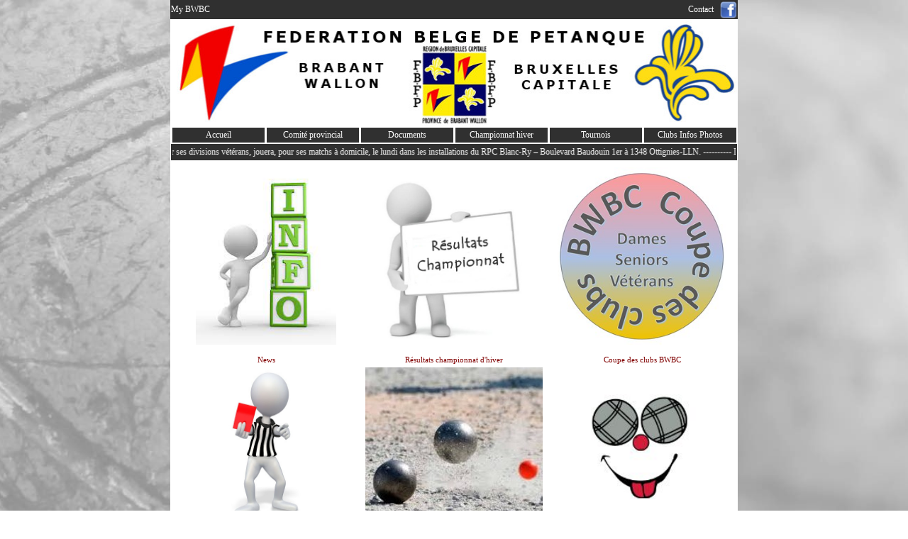

--- FILE ---
content_type: text/html; charset=UTF-8
request_url: https://www.petanque-bwbc.be/accueil.php
body_size: 1844
content:
<!DOCTYPE html PUBLIC "-//W3C//DTD HTML 4.01 Transitional//EN" "http://www.w3.org/TR/html4/loose.dtd">
<html>
<head>
<meta http-equiv="Content-Type" content="text/html; charset=utf-8">
<title>Pétanque BWBC</title>
<meta name="Description" content="Tout savoir sur la Fédération de pétanque Brabant wallon - Bruxelles Capitale">
<meta name="Keywords" content="pétanque, bwbc" lang="fr">
<meta name="Identifier-URL" content="http://www.petanque-bwbc.be">
<meta name="Language" content="fr">
<meta name="Rating" content="General">
<meta name="Robots" content="Index,Follow"><title>Pétanque BWBC</title>
<link rel="shortcut icon" type="image/x-icon" href="/images/bwbc.ico">
<link href="/assets/css/form_new.css" rel="stylesheet" type="text/css">
<link href="/assets/css/style.css" rel="stylesheet" type="text/css">
<link href="/assets/css/menu_horizontal_index.css" rel="stylesheet" type="text/css">
<link href="/assets/css/carrousel.css" rel="stylesheet" type="text/css">
</head>
<body>
<table width="800">
<tbody><tr class="head">
<td><a href="/espace_membres/index.php">My BWBC</a></td>
<td align="right"><a href="/index.php?page=contact">Contact&nbsp;&nbsp;</a>
    <a href="https://www.facebook.com/provincebwbc/" target="_blank"><img src="/images/facebook.png" alt="facebook" align="absmiddle" height="24" width="24"></a></td>
</tr>
</tbody></table>
<table cellspacing="5" width="800" align="center">
<tbody>
<tr><td><img src="/images/banniere.jpg" width="798" ></td></tr>
<tr><td>
<span id="menu" >
<ul>   	<li><a href="/accueil.php">Accueil</a></li>
		<li><a href="/index.php?page=comite">Comité provincial</a></li>
		<li><a href="/index.php?page=documents">Documents</a></li>	
		<li><a href="#">Championnat hiver</a>
			<ul><li><a href="/index.php?page=nationale">Nationale</a></li>
				<li><a href="/index.php?page=nationale">Fédérale</a></li>
				<li><a href="/championnat_hiver_calendrier.php">Calendrier CHI</a></li>
		    	<li><a href="/index.php?page=championnat_hiver">Honneur</a></li>
		    	<li><a href="/index.php?page=championnat_hiver">Provinciale</a></li>
				<li><a href="/index.php?page=championnat_hiver">Vétérans</a></li>
				<li><a href="/index.php?page=coupe">Coupe des clubs</a></li>
			</ul>
		</li>
		<li><a href="#">Tournois</a>
			<ul><li><a href="/index.php?page=jeunes">Jeunes</a></li>
				<li><a href="/index.php?page=seniors">Seniors</a></li>
				<li><a href="/index.php?page=challenge">Challenge Vétérans</a></li>
				<li><a href="/index.php?page=tournois">Tournois Clubs</a></li>
				<li><a href="/index.php?page=ppbf">PPBF</a></li>
			</ul>
		</li>
		<li><a href="#">Clubs Infos Photos</a>
			<ul><li><a href="/clubs.php">Clubs BWBC</a></li>
				<li><a href="/index.php?page=news">Infos</a></li>
				<li><a href="/colorbox_2023.php">Photos 2023</a></li>
				<li><a href="/colorbox_2022.php">Photos 2022</a></li>
			</ul>
		</li>

</ul>
</span>
</td></tr>
</tbody>
</table>
<table width="800"><tr><td><table width="100%">
<tr>
      <td class="blockTitle">
      <div align="center">
      <marquee class="blockTitle" direction="left" behavior="alternate" scrollamount="5"> Le club de l’AS Beauchamp, pour ses divisions vétérans, jouera, pour ses matchs à domicile, le lundi dans les installations du RPC Blanc-Ry – Boulevard Baudouin 1er à 1348 Ottignies-LLN. ---------- Le club de l’AS Beauchamp, pour ses divisions seniors, jouera , pour ses matchs à domicile, le vendredi dans les installations du PC Genval – Rue de la Fontaine, 3 à 1332 Genval.</marquee>
      </div>
      </td>
</tr>
<tr><td class="ligne_etroite">&nbsp;</td>
</tr>
</table>
<table width="100%">
<tbody>
</tbody>
</table>
<table class="table_accueil" width="100%">
<tbody>
<tr>
<td class="bloc_actu"><a href="index.php?page=news"><img src="../upload/n1757333517_image_accueil.jpg" class="image_accueil">
		<br>
		<div class="text_accueil">News
		</div></div></a>
	</td><td class="bloc_actu"><a href="index.php?page=championnat_hiver_res"><img src="../upload/n1759574801_image_accueil.jpg" class="image_accueil">
		<br>
		<div class="text_accueil">Résultats championnat d'hiver
		</div></div></a>
	</td><td class="bloc_actu"><a href="index.php?page=coupe"><img src="../upload/n1763372273_image_accueil.jpg" class="image_accueil">
		<br>
		<div class="text_accueil">Coupe des clubs BWBC
		</div></div></a>
	</td></tr>
<tr>
<td class="bloc_actu"><a href="index.php?page=discipline"><img src="../upload/n1759754700_image_accueil.jpg" class="image_accueil">
		<br>
		<div class="text_accueil">Sanctions disciplinaires
		</div></div></a>
	</td><td class="bloc_actu"><a href="/accueil.php"><img src="/images/petanque_5.png" class="image_accueil">
		<br>
		<div class="text_accueil">&nbsp;
		</div></div></a>
	</td><td class="bloc_actu"><a href="/accueil.php"><img src="/images/petanque sourire.JPG" class="image_accueil">
		<br>
		<div class="text_accueil">&nbsp;
		</div></div></a>
	</td></tr>
<tr>
<td class="bloc_actu"><a href="/accueil.php"><img src="/images/petanque_4_petit.jpg" class="image_accueil">
		<br>
		<div class="text_accueil">&nbsp;
		</div></div></a>
		</td><td class="bloc_actu"><a href="/clubs.php"><img src="/images/chercheclub.jpg" class="image_accueil">
		<br>
		<div class="text_accueil">
		</div></div></a>
		</td><td class="bloc_actu"><a href="https://www.fbfp.be/" target=_blank><img src="/images/fbfp_petit.jpg" class="image_accueil">
		<br>
		<div class="text_accueil">&nbsp;
		</div></div></a>
		</td></tr>
</tbody>
</table>
<table width="100%">
<div id="slider_sponsor"><figure>
<!--1 1--><a href="https://www.petanque-bwbc.be/clubs.php" target="_blank"><img src="clubs/pub_clubs_1.jpg" ></a>
<!--1 1--><a href="https://www.petanque-bwbc.be/clubs.php" target="_blank"><img src="clubs/pub_clubs_2.jpg" ></a>
<!--1 1--><a href="https://www.petanque-bwbc.be/clubs.php" target="_blank"><img src="clubs/pub_clubs_3.jpg" ></a>
<!--1 1--><a href="https://www.petanque-bwbc.be/clubs.php" target="_blank"><img src="clubs/pub_clubs_4.jpg" ></a>
<!--1 1--><a href="https://www.petanque-bwbc.be/clubs.php" target="_blank"><img src="clubs/pub_clubs_5.jpg" ></a>
<!--1 1--><a href="https://www.petanque-bwbc.be/clubs.php" target="_blank"><img src="clubs/pub_clubs_6.jpg" ></a>
</figure></div>
</table></td></tr></table>
	
<table width="800">
<tbody>
<tr>
	<td width="16%"><a href="/index.php?page=maj"> 09 janvier 2026</a> </td> 
	<td width="68%"><div align="center">Pour toute remarque, info ou suggestion : <a href="mailto:cdhac@skynet.be?subject=Site%20Pétanque BWBC"> mailto : Carine D'Hamers&nbsp; </a></div></td>
<td width="16%"><div align="right"><a href="../compteur_pdf.php" target="_blank">31</a> ©2026</div>
</td></tr>
</tbody>
</table>
</body>
</html>

--- FILE ---
content_type: text/css
request_url: https://www.petanque-bwbc.be/assets/css/form_new.css
body_size: 1003
content:
form {
	padding:05px;
/*	width:790px;*/
	width:98%;*/
	margin-left: auto;
	margin-right: auto;
	background-color: #FAFAFA;
	font-size:12px;
	FONT-FAMILY: Tahoma, taipei;
}
form div + div {
	margin-top: 5px;
}	
form fieldset {
 padding:0 10px 10px 10px;
 margin-bottom:5px;
 border:1px solid #800000;
 }
#membre2, #membre3, #membre4, #membre5 {
 display:none;
 /*pour ajouter un membre dans le formulaire d'inscription*/
 }
#ecole_cours, #ecole_stage, #ecole_contact {
 display:none;
 /*pour ajouter une inscription aux cours*/
 /*pour ajouter une inscription Ã  un stage*/
 /*pour ajouter la personne de contact*/
 }
form legend {
	color:#800000;
	font-weight:bold;
 }
form label {
	margin-top:10px;
	width: 100px;
	display: inline-block;
	text-align: right;
}
form label.inline {
	display:inline;
	margin-right:50px;
 }
form input[type=text], input[type=password], input[type=date], select {
	background-color:#FFFFFF ;
	padding:3px;
	border:1px solid #cccccc;
	border-radius:3px; */
	width:225px;
}
input[type=mail], input[type=file], textarea  {
	background-color:#FFFFFF;
	padding:3px;
	border:1px solid #cccccc;
	border-radius:3px; 
	width:560px;
}	
input[type=text].moyen {
	padding:3px;
	border:1px solid #cccccc;
	border-radius:3px; 
	width:350px;
}
.moyenpetit {
	padding:2px;
	border:1px solid #cccccc;
	border-radius:3px; 
	width:245px;
}
input[type=text].grand {
	padding:3px;
	border:1px solid #cccccc;
	border-radius:3px; 
	width:560px;
}
input[type=text].petit {
	padding:3px;
	border:1px solid #cccccc;
	border-radius:3px; 
	width:100px;
}
input[type=text].100pc {
	padding:2px;
	border:1px solid #cccccc;
	border-radius:3px;
	width:100%;
}
input[type=text].mini_num {
	padding:2px;
	border:1px solid #cccccc;
	border-radius:3px;
	text-align:right; 
	width:25px;
}
input[type=text].mini1num {
	padding:2px;
	border:1px solid #cccccc;
	border-radius:3px;
	text-align:right; 
	width:30px;
}
input[type=text].mini1num_rouge {
	padding:2px;
	border:1px solid #cccccc;
	border-radius:3px;
	text-align:right; 
	width:30px;
	background-color:red;
}
input[type=text].mini_num_match {
	padding:2px;
	border:0px;
	text-align:right; 
	width:25px;
	background-color: #FEF86C;
}	
	input[type=text].heure {
	padding:2px;
	border:0px;
	text-align:right; 
	width:10px;
	background-color: #FEF86C
}
input[type=text].mini_x {
	padding:2px;
	border:0px;
	text-align:center; 
	width:100%;
	background-color: #FEF86C;
}
input[type=text].joueur {
	padding:3px;
	border:0px;
	width:100%;
	background-color: #FEF86C;
}
textarea.rencontre  {
	background-color:#FEF86C;
	padding:3px;
	margin:4px;
	border:0px;
	width:97%;
}
select.petit {
	padding:3px;
	border:1px solid #cccccc;
	border-radius:3px; 
	width:100px;
}
select.moyen {
	padding:3px;
	border:1px solid #cccccc;
	border-radius:3px; 
	width:120px;
}
input[type=submit], input[type=reset], input[type=button] {
	border-radius:6px 6px 6px 6px;
	background-color: #dddddd;
	height: 25px;
	width: 85px;
	color: #000000;
	font-weight: bold;
	FONT-SIZE: 12px;
	FONT-FAMILY: Tahoma, taipei;
	text-align: center;
	vertical-align: middle;
	border-width: thin;
	border-style: outset;
	border-top-color: #FFFFFF;
	border-right-color: #666666;
	border-bottom-color: #666666;
	border-left-color: #FFFFFF;	
}
input[type=button].buttonbig, input[type=submit].buttonbig, input[type=reset].buttonbig  {
	width: 185px;
}
input[type=button].buttonred, input[type=submit].buttonred  {
	background-color: #000000;
	color: #FFFFFF;
}
input[type=button].buttonredbig, input[type=submit].buttonredbig  {
	background-color: #000000;
	color: #FFFFFF;
	width: 185px;
}
input[type=submit]:hover, input[type=reset]:hover, input[type=button]:hover {
	background-color: #800000;
	color: #FFFFFF;
}
input[type=submit]:disabled, input[type=button]:disabled {
	background-color: #eeeeee;
	color: #dddddd;
}
input[type=submit].loupe {
	background-image:url('http://www.derivieren.be/images/icone_loupe.png');
    background-repeat: no-repeat;
	background-position:center center;
	background-color: transparent;
	height: 35px;
	width: 45px;
	vertical-align: middle;
	border: none;
}
input[type=submit].loupe:hover {
	background-image:url('http://www.derivieren.be/images/icone_loupe.png');
    background-repeat: no-repeat;
	background-position:center center;
	background-color: #800000;
	height: 35px;
	width: 45px;
	vertical-align: middle;
	border: none;
}



--- FILE ---
content_type: text/css
request_url: https://www.petanque-bwbc.be/assets/css/style.css
body_size: 2316
content:
html, body {
	margin: 0;
	padding: 0;
	font-family: Verdana;
	font-size: 12px;
	background-image: url("https://petanque-bwbc.be/images/fond.jpg"); 
	background-repeat: no-repeat;
	background-position: center center;
	background-size: cover;
}
.petanque {
	background-image: url("https://petanque-bwbc.be/images/accueil.jpg");
	background-position:center top;
	position: relative;	
	height:450px; 
	margin-left: auto;
    margin-right: auto;	
    z-index:1;
}
.welcome {
	position: relative;
	left: 20px;
	top: 20px;
	z-index:2;
}
.table_accueil {
	border-collapse: separate;
	border-spacing:3px;
}
.bloc_actu {
	width:267px;
	height:264px;
	padding:1px;
/*	background-image: url("http://petanque-bwbc.be/images/fond_accueil.png"); */
}
.image_accueil {
	object-fit: contain; 
	object-position: 50% 50%; 
	width:254px;
	height:250px; 
	opacity: 1;
	display: block;
	margin: auto auto auto auto;
/*	margin-left: auto;
    margin-right: auto;	*/
}    
.image_pub {
	object-fit: cover; 
	object-position: 50% 50%; 
	width:79px;
	height:80px; 
	opacity: 1;
	display: block;
	margin: auto auto auto auto;
}
.text_accueil {
  font-size: 11px;
  top: 1px;
  left: 7px;
  text-align: center;
} 
TABLE {
	border: 0px;
	padding: 0px;
	margin:auto;
	background-color:white; 
	font-size: 12px;
	font-family: Verdana;
	color:#000000;
	border-collapse:collapse;
	border-spacing:0px;
}
TABLE TD {
	PADDING: 1px;
	vertical-align:middle;
	border-style: none;	
	color:black;
}
A {
	TEXT-DECORATION: none;
	color:#800000;
}
A:visited { 
	color:#800000;
}
A:hover {
 	color: #000000;
	text-decoration: none;
}
.head {
	BACKGROUND-COLOR: #303030;
	font-family: Verdana; 
 	font-size: 12px;
	line-height : 24px;
}
.head a {
	color:white;
}
.align_droite {
	text-align:right;
}
.table_bande_new {
	border-collapse: separate;
	border-spacing:0px 10px;
	margin:auto;
}
.table_bande_new tbody tr {
	background-color: #EFEFEF;
/*	border-spacing:5px; */
	border-top: solid white;
}
.table_bande_new th {
	border-top:1px solid #800000;
	border-bottom:1px solid #800000;
	Font-weight: bold;
	text-align:left;
}
.table_bande tbody tr:nth-child(odd) {
	background-color: #EFEFEF;
	line-height:18px ;
}
.table_bande tbody tr:nth-child(even) {
	background-color: #FFFFFF;
	line-height:18px ;
} 
.table_bande th {
	border-top:1px solid #800000;
	border-bottom:1px solid #800000;
	Font-weight: bold;
	text-align:left;
}
.table_bande {
	margin:auto;
}
.ligne_etroite{
	line-height:3px ;color:#ffffff; background-color: #FFFFFF;border-top:1px solid #FFFFFF;
}
.ligne_etroite_rouge{
	line-height:1px ;color:#800000; background-color: #800000;
}
.normal {
	font-family: Verdana;
	font-size: 12px;
	color:black;
	Font-weight: normal;
}
.submenu {
	FONT-SIZE: 10px; FONT-FAMILY: Tahoma, taipei;
}
IMG {
	BORDER: 0px; 
}
UL {
	PADDING-LEFT: 5px; 
	LIST-STYLE-POSITION: inside;
	MARGIN: 2px;
	TEXT-ALIGN: left;
}
LI {
	LIST-STYLE-POSITION: inside; 
	MARGIN-LEFT: 2px; 
	LIST-STYLE-TYPE: disc;
}
.bluebox {
	line-height:normal;
	font-family: Arial, Helvetica, sans-serif;
	font-weight: normal;
	border-top-width: thick;
	border-right-width: thick;
	border-bottom-width: thick;
	border-left-width: thick;
	border-top-style: none;
	border-right-style: inset;
	border-bottom-style: none;
	border-left-style: inset;
	border-top-color: #344891;
	border-right-color: #344891;
	border-bottom-color: #344891;
	border-left-color: #344891;
}	
.foot {
	PADDING-RIGHT: 3px; PADDING-LEFT: 3px; PADDING-BOTTOM: 3px; PADDING-TOP: 3px; BACKGROUND-COLOR: #99ccff;
}
.sssousblockTitle {
	PADDING-RIGHT: 2px;
	PADDING-LEFT: 2px;
	FONT-WEIGHT: bold;
	PADDING-BOTTOM: 2px;
	COLOR: #004080;
	PADDING-TOP: 2px;
	BACKGROUND-COLOR: #E8EAF7;
	text-align: left;
	vertical-align: middle;
	text-indent: 30px;
}
.ssousblockTitle {
	PADDING-RIGHT: 2px;
	PADDING-LEFT: 2px;
	FONT-WEIGHT: bold;
	PADDING-BOTTOM: 2px;
	COLOR: #FFFFFF;
	PADDING-TOP: 2px;
	BACKGROUND-COLOR: #303030;
	text-align: left;
	vertical-align: middle;
	text-indent: 15px;
}
.sousblockTitle {
	PADDING-RIGHT: 2px;
	PADDING-LEFT: 2px;
	FONT-WEIGHT: bold;
	PADDING-BOTTOM: 2px;
	COLOR: white;
	PADDING-TOP: 2px;
	text-align: left;
	vertical-align: middle;
	background-color: #696969;
}
.blockTitle {
	PADDING-RIGHT: 2px;
	PADDING-LEFT: 2px;
/*	FONT-WEIGHT: bold; */
	PADDING-BOTTOM: 2px;
	COLOR: #FFFFFF;
	PADDING-TOP: 2px;
    BACKGROUND-COLOR: #303030;
	text-align: left;
	vertical-align: middle;
}
.txtheading {
	font-family: Tahoma, Verdana, Arial;
	font-size: 16px;
	color: #364892;
	font-weight: bold;
}
.tablebordurerouge {
	border-width: 1px;
	border-style: solid;
	border-color: #800000;
	text-indent: 2px;
}
.cellulebordurerouge {
	border-bottom-width: 1px;
	border-bottom-style: solid;
	border-right-style: none;
	border-top-style: none;
	border-left-style: none;
	border-bottom-color: #800000;
}
.cellulecadrerouge {
	border-top-width: 1px;
	border-top-style: solid;
	border-top-color: #800000;
	border-right-width: 1px;
	border-right-style: solid;
	border-right-color: #800000;
	border-bottom-style: none;
	border-left-style: none;
}
.celluledroiterouge {
	border-top-style: none;
	border-right-width: 1px;
	border-right-style: solid;
	border-right-color: #800000;
	border-bottom-style: none;
	border-left-style: none;
}
.celluletourrouge {
	border: 1px solid #800000;
}
.rougegras {
	color: #FF0000; 
	font-weight: bold;
}
.rouge {
	color: #FF0000; 
}
.bleugras {
	color:blue; 
	font-weight: bold;
}
.bleu {
	color:blue; 
}
.table_comite {
	border-collapse: separate;
	border-spacing:10px;
}
.table_comite td {
	border:0px;
	width:190px;
	height:196px;
	padding:2px;
	background-color:#eef0ff;
}
.bigbouton {
	border-radius:6px 6px 6px 6px;
	background-color: #dddddd;
	height: 25px;
	width: 185px;
	color: #000000;
	font-weight: bold;
	FONT-SIZE: 12px;
	FONT-FAMILY: Tahoma, taipei;
	text-align: center;
	vertical-align: middle;
	border-width: thin;
	border-style: outset;
	border-top-color: #FFFFFF;
	border-right-color: #666666;
	border-bottom-color: #666666;
	border-left-color: #FFFFFF;	
}
.col030 {display: table-cell; width: 30px; }
.col035 {display: table-cell; width: 35px; }
.col040 {display: table-cell; width: 40px; }
.col050 {display: table-cell; width: 50px; }
.col060 {display: table-cell; width: 60px; }
.col070 {display: table-cell; width: 70px; }
.col080 {display: table-cell; width: 80px; }
.voeux {
	PADDING-RIGHT: 2px;
	PADDING-LEFT: 2px;
	FONT-WEIGHT: bold;
	PADDING-BOTTOM: 2px;
	COLOR: #004080;
	PADDING-TOP: 2px;
	BACKGROUND-COLOR: #FFFFFF;
	text-align: center;
	vertical-align: middle;
	background-position: center center;
	font-size: 14px;
}
/*   pour les clubs */
.table_clubs {
	border-collapse: separate;
	border-spacing:0px;
}
.table_clubs td {
	width:133px;
	height:133px;
	padding:0px 11px 13px 11px;
}
.table_clubs img {
	width: 110px; 
	height: 110px; 
	object-fit: contain; 
	object-position: 50% top;
}
.text_clubs {
  font-size: 11px;
  text-align: center;
} 
.table_photos {
	border-collapse: separate;
	border-spacing:2px;
}
.table_photos td {
	width:195px;
	height:195px;
	padding:0px;
}
.table_photos img {
	display: inline;
	width: 195px; 
	height: 195px; 
	object-fit: contain; 
}
h4 { 
    font-size: 1.0em;
    margin-top: 0.5em;
    margin-bottom: 0.5em;
    margin-left: 2px;
    margin-right: 0;
    font-weight: bold;
}
/* listes plier deplier */
.plier_deplier input {
 display: none;
}
.plier_deplier input ~ ul {
 display: none;
}
.plier_deplier input:checked ~ ul {
 display: block;
}
input ~ .deplie {
  display: none;
}
input:checked ~ .plie {
  display: none;
}
input:checked ~ .deplie {
  display: inline;
}
.plier_deplier li {
  list-style-type: none;
  display: block;
  padding: 0.2em;
}
.plie {
  color: #800000;
  font-weight: bolder;
  font-size: 13px;
}   
.deplie {
  color: #800000;
  font-weight: bolder;
  font-size: 13px;
}   
.table_champ ul { display:table; padding-left: 1px; width:100%; margin:auto; border-top:1px #800000 solid; border-bottom:1px #800000 solid;}
.table_champ ul li label { display: inline; Font-weight: bold;  width:100% }
.table_champ ul li {display:table-row; width: 100%; }
.table_champ ul li:nth-child(even) { background-color: white; }
/*#e1e1e1*/
.table_champ ul li:nth-child(odd) { background-color: white; }
.table_photos {
	border-collapse: separate;
	border-spacing:2px;
}
.table_photos td {
	width:195px;
	height:195px;
	padding:0px;
}
.table_photos img {
	display: inline;
	width: 195px; 
	height: 195px; 
	object-fit: cover; 
}
h4 { 
    font-size: 1.0em;
    margin-top: 0.5em;
    margin-bottom: 0.5em;
    margin-left: 2px;
    margin-right: 0;
    font-weight: bold;
}
#colorbox ul li{
position:relative;width:240px;height:260px;padding:4px;list-style:none;margin:4px;
float:left;
border-style:none inset inset none;border-color:none #DCDCDC silver none;
}
#colorbox ul li:nth-child(4) nth-child(7) nth-child(10) nth-child(13)
{clear:left;
}
#colorbox ul li a{
display:inline-block;vertical-align:middle;
width:240px;height:240px;text-decoration:none;margin-top:0px;margin-left:0px;
}
#colorbox ul li a img.bigImg{
opacity:1;position:absolute;
width:240px;height:240px;
z-index:20;object-fit:cover;
}
#colorbox ul li a strong{
position:absolute;opacity:0;z-index:10;
width:240px;height:240px;
color: white;
text-align:center;
vertical-align:middle;
background:rgba(54,72,146,0.9);
-webkit-transition:z-index;
-moz-transition:z-index;
-o-transition:z-index;
transition:z-index;
}
#colorbox ul li a:hover strong{
opacity:1;
z-index:150;
}
#colorbox div{
text-align:center;
vertical-align:middle;
}
#video_new ul li{
position:relative;width:360px;height:240px;padding:4px;list-style:none;float:left;
}
#video_new ul li:nth-child(1) nth-child(4) 
{clear:left;
}




--- FILE ---
content_type: text/css
request_url: https://www.petanque-bwbc.be/assets/css/menu_horizontal_index.css
body_size: 1046
content:
/* CSS Document */
#menu /* Ensemble du menu */
{
	font-weight : 500; /* on met le texte en gras */
	font-size: 12px;
	border-collapse:collapse;
	border-spacing:0;
}
#menu, #menu ul /* Liste */     
{
	padding : 0; /* pas de marge intérieure */
	margin : 0; /* ni extérieure */
	line-height : 21px; /* on définit une hauteur pour chaque élément */
	text-align : center; /* on centre le texte qui se trouve dans la liste */
	z-index:2;
	position: relative;
}	
#menu a /* Contenu des listes */
{
    display : block; /* on change le type d'élément, les liens deviennent des balises de type block */
    padding : 0; /* aucune marge intérieure */
    background : #303030; /* couleur de fond */        
    color : #ffffff; /* couleur du texte */
    text-decoration : none; /* on supprime le style par défaut des liens (la plupart du temps = souligné) */
    width : 130px; /* largeur */
    border-radius: 0px;
    border-collapse:collapse;
	border-spacing:0px;
	border:none;
}
#menu li /* Elements des listes */      
{
	float : left;
	/* pour IE qui ne reconnaét pas "transparent" */
    border-right : 1px solid #800000; /* on met une bordure à droite de chaque élément */
	list-style-type: none;
}
/* IE ne reconnaissant pas le sélecteur ">" */
html>body #menu li
{
        border-right: 1px solid transparent ; /* on met une bordure transparente à droite de chaque élément */
}
#menu li ul /* Sous-listes */
{
	position: absolute; /* Position absolue */
	z-index:2;
	width: 130px; /* Largeur des sous-listes */
	left: -999em; /* Hop, on envoie loin du champ de vision */
}
/* IE ne reconnaissant pas le sélecteur ">" */
html>body #menu li ul li                
{
	border-top: 1px solid transparent;
	background-color: #800000;
}
#menu li ul ul 
{
        margin    : -22px 0 0 96px ; /* On décale les sous-sous-listes pour qu'elles ne soient pas au dessus des sous-listes */ 
        /* pour IE qui ne reconnaét pas "transparent" (comme précédemment) */
        border-left     : 1px solid #800000 ; /* Petite bordure é gauche pour ne pas coller ... */      
}
/* IE ne reconnaissant pas le sélecteur ">" ... je me répéte ;-) */
html>body #menu li ul ul                
{
        border-left     : 1px solid transparent ; /* on met une bordure transparente sur la gauche de chaque élément */
}
#menu a:hover /* Lorsque la souris passe sur un des liens */    
{
	color: #ffffff; /* On passe le texte en blanc... */
	background: #800000 /* ... et au contraire, le fond en rouge */
}
#menu li:hover ul ul, #menu li.sfhover ul ul /* Sous-sous-listes lorsque la souris passe sur un élément de liste */
{
        left: -999em; /* On expédie les sous-sous-listes hors du champ de vision */
}
#menu li:hover ul, #menu li li:hover ul, #menu li.sfhover ul, #menu li li.sfhover ul  /* Sous-listes lorsque la souris passe sur un élément de liste ET sous-sous-lites lorsque la souris passe sur un élément de sous-liste */
{
        left: auto; /* Repositionnement normal */
        min-height: 0px; /* Corrige un bug sous IE */
}         


--- FILE ---
content_type: text/css
request_url: https://www.petanque-bwbc.be/assets/css/carrousel.css
body_size: 296
content:
body { margin: 0; }
div#slider_sponsor { margin:auto; width:95%; maxwidth:800px; overflow:hidden; }
div#slider_sponsor figure { 
  position: relative;
  width: 600%;
  margin: 0;
  left: 0;
  text-align: left;
  font-size: 0;
  -webkit-animation: 20s slidy infinite;
          animation: 20s slidy infinite; 
}
div#slider_sponsor figure img { 
	width: 16.65%;
	heigth:auto;
	float: left;
}
@-webkit-keyframes slidy {
  0% { left: 0%; } 		/*image 1*/
 15% { left: 0%; }		/*image 1 delai attente 20% de la durée totale*/
 18% { left: -100%; }	/*image 2 transition 5% de la durée to*/
 33% { left: -100%; }	/*image 2 delai attente*/
 36% { left: -200%; }	/*image 3*/
 51% { left: -200%; }	/*image 3 delai attente*/
 54% { left: -300%; }	/*image 4*/
 69% { left: -300%; }	/*image 4*/
 72% { left: -400%; }	/*image 5*/
 87% { left: -400%; }	/*image 5*/
 90% { left: -500%; }	/*image 6*/
100% { left: -500%; }	/*image 6*/
} 
@keyframes slidy {
   0% { left: 0%; } 		/*image 1*/
 15% { left: 0%; }		/*image 1 delai attente 20% de la durée totale*/
 18% { left: -100%; }	/*image 2 transition 5% de la durée to*/
 33% { left: -100%; }	/*image 2 delai attente*/
 36% { left: -200%; }	/*image 3*/
 51% { left: -200%; }	/*image 3 delai attente*/
 54% { left: -300%; }	/*image 4*/
 69% { left: -300%; }	/*image 4*/
 72% { left: -400%; }	/*image 5*/
 87% { left: -400%; }	/*image 5*/
 90% { left: -500%; }	/*image 6*/
100% { left: -500%; }	/*image 6*/
}

